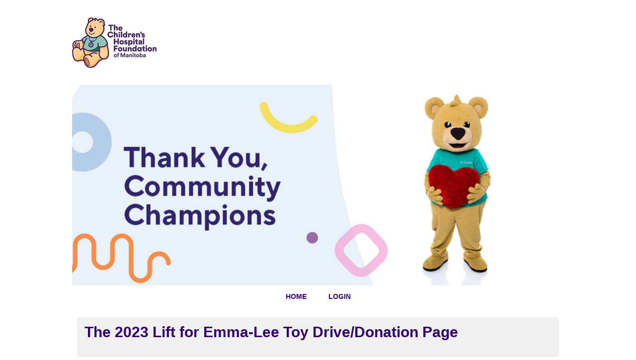

--- FILE ---
content_type: text/html;charset=ISO-8859-1
request_url: https://secure.goodbear.ca/site/TR/CommunityEvents/ThirdPartyFundraisers?px=1199520&pg=personal&fr_id=1170
body_size: 19968
content:
<!DOCTYPE html>
<html>

<head>
<base href="https://secure.goodbear.ca/site/" />

<title>

Community Events and Partnerships 2023: Adam Walsh - Children's Hospital Foundation of Manitoba
</title>
<meta http-equiv="Content-Type" content="text/html; charset=iso-8859-1" />
<meta http-equiv="Content-Script-Type" content="text/javascript" />
<meta name="Keywords" content=" " />
<meta name="Description" content="" />
<meta name="Robots" content="index, follow" />


<script type="text/javascript">
// feature toggle used for Timeout modal issue
localStorage.setItem('useModalTimeoutToggle', 'false');
</script>


<script type="text/javascript">
var keepAliveString = "keepAlive2('', 'https://secure.goodbear.ca/site/UserLogin?logout=logout&NEXTURL=https%3A%2F%2Fsecure.goodbear.ca%2Fsite%2FTR%2FCommunityEvents%2FThirdPartyFundraisers%3Fpx%3D1199520%26amp%3Bpg%3Dpersonal%26amp%3Bfr_id%3D1170', '0FB2D18583863F43BE6079031B4DCE85.app20024a', 'jsessionid', '/site/', false, true, false)";
var forceKeepAliveString = "forceKeepAlive2('')";
function startTimeout() {
setTimeout(function() {
eval(keepAliveString);
}, 480000);
}
function resetTimeout() {
setTimeout(keepAliveString, 480000);
}
startTimeout();
</script><noscript>&nbsp;</noscript>










<script type="text/javascript" src="../yui3/yui/yui-min.js"></script><noscript>&nbsp;</noscript>
<script type="text/javascript" src="../js/convio/modules.js?version=2.9.3"></script><noscript>&nbsp;</noscript>
<script type="text/javascript">
var Y = YUI({base: '../yui3/',
insertBefore: 'yui_marker_loader_css', // insert all YUI module css before customstyle so it can be overridden
debug: false, 
modules: getModules('../', 'convio', true, true)});
localStorage.setItem('useNewYUI', 'false');
</script><noscript>&nbsp;</noscript>



<script type="text/javascript" src="../js/utils.js"></script><noscript>&nbsp;</noscript>

<script type="text/javascript" src="../js/obs_comp_rollup.js"></script><noscript>&nbsp;</noscript>


<link href="../css/themes/default.css" rel="stylesheet" type="text/css" />
<link href="../css/themes/alphacube.css" rel="stylesheet" type="text/css"/>





<link href="../css/UserGlobalStyle.css" rel="stylesheet" type="text/css" />


<link href="../css/responsive/ResponsiveBase.css" rel="stylesheet" type="text/css" />


<link href="../css/responsive/TRPageResponsive.css" rel="stylesheet" type="text/css" />


<link href="../css/TrAchievementBadges.css" rel="stylesheet" type="text/css" />


<link href="../css/FriendraiserUserStyle.css" rel="stylesheet" type="text/css" />


<link rel="stylesheet" type="text/css" id="yui_marker_loader_css" />
<link href="../css/CustomStyle.css" rel="stylesheet" type="text/css" />
<link href="../css/CustomWysiwygStyle.css" rel="stylesheet" type="text/css" />


<script type="text/javascript" src="../js/vScroll.js"></script><noscript>&nbsp;</noscript>




<meta name="CnvHeaderVersion" content="v5.0" />


<meta name="viewport" content="width=device-width, initial-scale=1, maximum-scale=1">

<link href='http://fonts.googleapis.com/css?family=Open+Sans:400,600,800' rel='stylesheet' type='text/css'>

<style type="text/css"><!--
html, body, div, span, applet, object, iframe,
h1, h2, h3, h4, h5, h6, blockquote, pre,
a, abbr, acronym, address, big, cite, code,
del, dfn, em, img, ins, kbd, q, s, samp,
small, strike, strong, sub, sup, tt, var,
b, u, i, center,
dl, dt, dd, ol, ul, li,
fieldset, form, label, legend,
table, caption, tbody, tfoot, thead, tr, th, td,
article, aside, canvas, details, embed, 
figure, figcaption, footer, header, hgroup, 
menu, nav, output, ruby, section, summary,
time, mark, audio, video {
  margin: 0;
  padding: 0;
  border: 0;
  font-size: 100%;
  font: inherit;
  font-family: Arial, sans-serif;
  vertical-align: baseline;
  color: #31006f;
}
/* HTML5 display-role reset for older browsers */
article, aside, details, figcaption, figure, 
footer, header, hgroup, menu, nav, section {
  display: block;
}   
body {
  line-height: 1;
}
ol, ul {
  list-style: none;
}
blockquote, q {
  quotes: none;
}
blockquote:before, blockquote:after,
q:before, q:after {
  content: '';
  content: none;
}
table {
  border-collapse: collapse;
  border-spacing: 0;
}
/*    -CSS Reset ends here     */


/*--------------------------*/
/*        Global CSS       -*/
/*--------------------------*/


.left{
  float: left;
}
.right{
  float:right;
}
.clearfix{
  clear: both;
}
a{
  font-family: inherit;
  font-size: inherit;
  color: inherit !important;
  text-decoration: none;
}
h1{
  font-size: 46px;
  font-weight: normal;
}
h2{
  font-size: 30px;
  margin-bottom: 20px;
  color:#31006f;
}
h3{
  font-size: 24px;
  color:black;
}
h4{
  font-size: 18px;
  font-weight: 600;color:black;
}
b{
  font-weight: 600;
}
p{
  line-height: 1.4;
  margin:20px 0;
}
#content img{
  margin: 20px 0;
}

#content p {
  font-size: 15px !important;
}

.border{
  border: #d5d5d5 solid 1px;
}
.responsive{
  width: 100%;
  height: auto;
}
a.hyperlink {
text-decoration: underline;
font-weight: bold;
}
.button, input[type="submit"]#login,
input[type="submit"]#SendUserName, #previous_step, button#pstep_cancel, button#pstep_next {
  background: #008770 !important;
  border: none !important;
  padding: 8px 15px !important;
  color: white !important;
  font-size: 16px !important;
  cursor: pointer !important;
  min-width: 105px !important;
  display: inline-block;
  text-align: center;
  filter: none;
}
.regButton{
  background: #008770 !important;
  border: none !important;
  padding: 8px 15px !important;
  color: white !important;
  font-size: 16px !important;
  cursor: pointer !important;
  min-width: 250px !important;
  display: inline-block;
  text-align: center;
  filter: none;
}
.offset-y-10{
  margin-top:10px;
}
.button:hover, .regButton:hover{
  background: #03bf9c !important;
}
.dark{
  background: #7f7f7f !important;
}
.dark:hover{
  background: #555454 !important;
}
.full{
  width:100% !important;
}
.responsive-table{
  line-height:1.5;
  width:100%;
}
.embeddable{
  width: 100%;
  float: left;
  height: auto;
}
#facebookAlbum{
  height: 1450px;
}
input[type="submit"] {
  -webkit-appearance: none;
  -webkit-border-radius:0; 
  border-radius:0;
}
	div.indicator-title {
		color: #31006f;
	}

div.indicator-container {
	box-shadow: 0px 3px 6px #00000029;
	border: 1px solid lightgrey;
}


/** Large Button stylings for Homepage **/

       .button--large {
         width: 100%;
         padding-top: 10px;
         color: #ffffff !important;
         margin-bottom: 15px;
         font-size: 0.7em;
         height: 75px;
         display: block;
         text-decoration: none;
		 border-radius:30px;
      }

      .button--chfm-green {
          background-color: #31006f;
		  color: #fff !important;
      }

      .button--chfm-green:hover {
         background-color: #00A990;
		 color: #fff !important;
      }
	  
	#form_team_container {
		background:#6E2585 !important;
		border-radius:30px !important;
	}
	#register_text_container {
		background: #FF6D22 !important;
		border-radius:30px !important;
		font-weight:bold;
	}
	#register_ind_container {
		background: #00A990 !important;
		border-radius:30px !important;
		font-weight:bold;
	}
.registration-page-container {
	margin-top:40px;
}

      .button__text {
         position: relative;
         display: inline-block;
         vertical-align: middle;
         margin-top: -15px;
         font-size: 15px;
         margin-left: 10px;
      }

      .button__text strong {
         font-weight: bold !important;
       }

      .button__icon {
         display: inline-block;
         width: 60px;
         padding: 0 10px;
         vertical-align: middle;
         margin-top: 3px !important; 
      }

      .button--large strong,
      .button--large span {
         display: block;
		  color: #fff !important;
      }

      .button__icon--right {
         width: 45px;
         float: right;
         padding-left: 0;
         padding-top: 10px;
      }

/*-------------------------------*/
/*---------Wrapper CSS----------*/
/*-----------------------------*/

body{
  font-family: 'Open Sans', sans-serif !important;    
}
#wrapper{
  width: 990px;
  margin: 0 auto;
  padding: 15px 40px;
}
#header{
  width: 100%;
}
#logo{
  float: left;
}

.social-links{
  width: auto;
  float: right;
  margin-top: 35px;
}

.social-links p {
   margin-top: 0;
   margin-bottom: 5px;
}

#login-header{
  clear: both;
  float: right;
  margin-top: -97px;
}
#menu{
  clear: both;
  float: left;
  width: 100%;
  font-size: 16px;
  color: white;
}

/*-------------------------------*/
/*----------Header CSS----------*/
/*-----------------------------*/


.addthis_toolbox a{
  float: left; 
}

.at4-icon.aticon-facebook,
.at4-icon.aticon-twitter,
.at4-icon.aticon-email,
.at4-icon.aticon-print,
.at4-icon.aticon-compact {
   width: 45px !important;
   -webkit-background-size: 30px 30px !important;
   background-size: 30px 30px !important;
}

span#loggedInUser {
  float: right;
  padding-right: 10px;
  color: #777;
}

.top_login {
  margin: 0 0 7px 5px !important;
  text-align: center;
  min-width: 75px !important;
  display: inline-block;
}

/*--------------------------*/
/*     -Navigation         -*/
/*--------------------------*/

/* Slicknav Styles - Mobile Menu Core Style */

.slicknav_btn { 
  position: relative; 
  display: block; 
  vertical-align: middle; 
  float: right; 
  padding: 15px 0px; 
  line-height: 1.125em; 
  cursor: pointer; background: #008770; }
.slicknav_menu  .slicknav_menutxt { 
  display: block; 
  line-height: 1.188em; 
  float: left; 
  color: #fff; 
}
.slicknav_nav { 
  clear: both 
}
.slicknav_nav ul,
.slicknav_nav li { 
  display: block 
}
.slicknav_nav .slicknav_arrow { 
  font-size: 0.8em; 
  margin: 0 0 0 0.4em; 
}
.slicknav_nav .slicknav_item { cursor: 
  pointer; 
}
.slicknav_nav .slicknav_row { 
  display: block; 
}
.slicknav_nav a { 
  display: block 
}
.slicknav_nav .slicknav_item a,
.slicknav_nav .slicknav_parent-link a { 
  display: inline 
}
.slicknav_menu:before,
.slicknav_menu:after { 
  content: " "; 
  display: table; 
}
.slicknav_menu:after { 
  clear: both 
}
/* IE6/7 support */
.slicknav_menu { 
  *zoom: 1 
}

/* User Default Style - Change the following styles to modify the appearance of the menu. */

.slicknav_menu {
  font-size:16px;
}
/* Button */
.slicknav_btn {
  text-decoration:none;
  float:left;
  width:100%;
}
/* Button Text */
.slicknav_menu  .slicknav_menutxt {
  color: #FFF;
  font-weight: bold;
  padding-left: 10px;
}
/* Button Lines */
.slicknav_nav {
  color:#fff;
  margin:0;
  padding:0;
  font-size:0.875em;
}
.slicknav_nav, .slicknav_nav ul {
  list-style: none;
  overflow:hidden;
}
.slicknav_nav ul {
  padding:0;
  margin:0;
}
.slicknav_nav a{
  padding:5px 10px;
  text-decoration:none;
  color:#fff;
}
.slicknav_nav .slicknav_item a,
.slicknav_nav .slicknav_parent-link a {
  padding:0;
  margin:0;
}
.slicknav_nav li:hover {
  background: #03bf9c;
}
.slicknav_nav .slicknav_row:hover {
  -webkit-border-radius: 6px;
  -moz-border-radius: 6px;
  border-radius: 6px;
  color:#fff;
}
.slicknav_nav .slicknav_txtnode {
   margin-left:15px;   
}
.mobileIcon {
  font-size: 20px;
  float: right;
}
/* Desktop Navigation */
#menu {
  position:relative;
  display:inline-block;
  font-size:14px;
  z-index: 100;
  text-align:center;
}
.nav-list {
  text-align:left;
}
.nav-item {
  display:inline-block;
  font-weight:bold;
  position:relative;
}
.nav-item a {
  display:block;
  color: #31006f !important;
  padding:15px 20px;
}
.nav-item a:hover {
	text-decoration:underline;
}

.custom-mobile2 {
  color: #fff;
}
.nav-item:hover .nav-submenu {
  display:block;
}

/* Navigation Submenu */
.nav-submenu {
  display:none;
  position:absolute;
  left:0;
  width: 220px;
}
.nav-submenu-item a {
  display:block;
  padding:15px;
}
.nav-submenu-item {
  background: #03bf9c;
  border-bottom:1px solid #e5e5e5;
}
.nav-submenu-item:hover {
  background: #008770;
}
.nav-item--active {
   text-decoration:underline;
}

.page-body-content {
	margin-top:40px;
}

div.tools {
	
	box-shadow: 0px 3px 6px #00000029;
	border: 1px solid lightgrey !important;
	border-radius:5px;
}

/*------------------------------*/
/*           Slider CSS         */
/*------------------------------*/

.rslides {
  position: relative;
  list-style: none;
  float: left;
  overflow: hidden;
  width: 100%;
  padding: 0;
  margin: 30px 0 0;
  }

.rslides li {
  -webkit-backface-visibility: hidden;
  position: absolute;
  display: none;
  width: 100%;
  left: 0;
  top: 0;
  }

.rslides li:first-child {
  position: relative;
  display: block;
  float: left;
  }

.rslides img {
  display: block;
  height: auto;
  float: left;
  width: 100%;
  border: 0;
  }
/*--------------------------*/
/*     -Content Section    -*/
/*--------------------------*/

#content{
  width: 98%;
  clear: both;
  float: left;
  padding: 10px 1%;
  margin: 10px 0;
}
#content p{
  line-height: 1.4;
  font-size: 14px;
  color: #31006f;
}
#content #content-main{
  float: left;
  width: 100%;
}

#content ul {
  margin: 15px auto;
  line-height: 1.3;
  font-size: 14px;
  color: #404040;
  list-style: disc;
  padding-left: 15px;
}
#content ul.custom_bullet_list {
  margin-left: 0;
  padding-left: 0;
  list-style: none;
}
#content ul.custom_bullet_list li {
  padding-left: 160px;
  padding-bottom: 15px;
  padding-top: 45px;
  height: 95px;
  background-repeat: no-repeat;
  background-position: 0em;
}
#content #content-sidebar{
  display:none;
  float: left;
  width: 25%;
  padding: 30px 0 0 7%;
}
#content #content-sidebar h4{
  margin:25px 0;
}


/*--------------------------*/
/*      -Footer Section     */
/*--------------------------*/

footer {
	background-size:100%;
	position:relative;
	background-image: url(https://goodbear.ca/wp-content/uploads/2019/10/footer-bg.png);
	height:280px;
	padding-top:60px;
	background-repeat:no-repeat;
	background-position:bottom;
	clear:both;
}
footer .footer-text {
	float:left;
	width:55%
}
footer .footer-image {
	float:left;
	width:40%
}
footer img.goodbear-logo {
	position:relative;
	top:20px;
}

footer strong {
	font-weight:bold;
}

footer .copyright {
	margin-top:45px;
}

.footer-credits p a {
	text-decoration:underline;
}
.footer-credits p a:hover {
	text-decoration:none;
	
}

footer p.green {
	font-size:14px !important;
	line-height:6px;
	color: #00A990 !important;
}

footer p.green strong {
	color: #00A990 !important;
}

#footer{
  clear: both;
  float: left;
  width: 100%;
  margin-top: 30px;
  padding-bottom: 20px;
  padding-top:30px;
}
#footer-logo{
  float: left;
  width: 30%;
}
a.footer_logo {
  float: left;
  margin-right: 25px;
}
#footer-left {
  float: left;
  width: 50%;
}
#footer-left img {
  float: left;
  padding-right: 35px;
}
#footer-right {
  float: left;
  width: 50%;
}
#footer p {
  font-size: 12px;
  color: #404040;
  margin-top: 10px;
}
#footer h4 {
  margin-bottom: 0px;
}
#footer .social-links {
  width: 200px;
  text-align: right;
}
#footer .social-links a {
  display: inline-block;
  padding-left: 5px;
}
#footer img {
    margin: 0;
}
#copyright {
  clear: both;
  float: left;
  width: 100%;
  color: #404040;
}
#copyright p:first-child {
  width: 50%;
  float: left;
  font-size: 11px;
  margin-top: 8px;
}
#copyright p:last-child {
  width: 50%;
  float: right;
  font-size: 11px;
  text-align: right;
  margin-top: 8px;
}

/*--------------------------*/
/*     Convio Over-rides    */
/*--------------------------*/

div.responsive pre, div.custom-wysiwyg-text p{
  white-space: normal;
}
#entry #donate_direct_link_container>h3{
  display: none; 
} 
#entry a.step-button {
	border-radius:30px !important;
}

#donate_direct_container {
display: none !important;
}
div.tr-page-container #entry_page_custom_html {
  padding: 10px !important;
}
#view_more_link {
  display: none !important;
}
.mobile div.tr-page-container #entry_page_custom_html img {
  display: inline-block !important;
}

#search_part_team ul li a {
  margin: 5px 0px;
  padding: 0;
}
#search_participant,
#search_team {
  padding: 10px 5px !important;
}
#search_part_team{
  font-size: 14px;
}
#search_part_team ul {
  margin: 0;
  padding-left: 0;
}
.search-form img{
  margin: 3px 0 0 0 !important;
}

.tr-page-container .campaign-banner-container{
 display: none; 
}


.thermometerWide{
  width:auto;
}
.thermometer{
  background-color:white;
  margin:0;
  border:none;
}
.thermometer .goal{
  font-family: 'Open Sans', sans-serif !important;
  background-color:white
}
.thermometer dl dt, .thermometer dl dd{
  font-family: 'Open Sans', sans-serif !important;
  margin-left:0px;
}
.thermometerWide .image {
  float: left;
  margin: -75px 15px 10px 145px;
}
#search_part_team ul li a:hover{
  background:none;
}
.side-bar h3{color:#31006f;font-size:18px;}

img.team-roster-star {
margin: 0 !important;
}
 {
  font-size: 16px !important;
  border-radius: 0 !important;
}
a#donate_direct_container {
  background-color: #0775bd !important;
  border-radius: 0 !important;
  font-size: 14px !important;
}

div.responsive a.secondary-step, div.responsive button.secondary-step,div.responsive a.step-button, div.responsive button.step-button,div#team_find_search_results_container div.list-component-cell-column-join-link a,op.saveCons,op.cnclAddCons{
  background: #FF6D22 !important;
  padding: 15px !important;
  color: white !important;
  font-size: 16px !important;
  cursor: pointer !important;
  min-width: 105px !important;
  text-decoration: none;
  filter: none;
  border-radius:30px;
  font-weight:bold;
}
div#find_participant button.search-button{
    filter: none;
}
div.responsive button.step-button:hover,div.responsive a.step-button:hover, div.responsive button.step-button:hover, div.responsive a.step-button:hover,  div.responsive button.step-button:hover, div.responsive a.step-button:hover, div.responsive button.step-button:hover, div.responsive a.step-button:hover,div#team_find_search_results_container div.list-component-cell-column-join-link a:hover,op.saveCons:hover{
    background-color:#e8bfa7 !important;
}
div.thermometer-container div.thermometer-inner{
  background-color:#F7A3D5;
}

div.tr-page-container div.section-sub-header.empty{
  display:none;    
}
.mobile div.tr-page-container #entry_page_custom_html {
  max-height: none;
}
div.tr-page-container{
  border: none;
}
div.responsive{
  width: 100%;
}
div.progress-bar-step-current div.progress-bar-step-number-container {
  background: none repeat scroll 0 0 #008770;
}

div.team-honor-list-name {
  margin-bottom: 10px;
  overflow: visible;
  white-space: normal;
}
div.team-honor-list-name {
  float: left;
  overflow: hidden;
  text-overflow: ellipsis;
  white-space: nowrap;
  width: 59%;
}

button.cancel-step {
 text-decoration: none !important;
}

form#LogonForm {
  width: 305px;
}

#LogonForm .logpass input, #LogonForm .loguser input {
   float: right;
}

#LogonForm .logpass label, #LogonForm .loguser label {
   vertical-align: bottom;
   line-height: 24px;
}
#UsercheckForm div { 
   margin: 15px 0;
}
div.loginLinks a {
   margin-right: 7px;
}
div.loginLinks a img {
   margin: 15px 0 !important;
}

/* Donation form */

.form-info-message {
   margin-bottom: 13px;
}
.donation-level-amount-container {
    font-weight: bold; 

}

div.donation-level-container{
  display: inline-block;
}
label + div.donation-level-user-entered {
  display: inline-block;
  margin-left: 5px;
}
div.responsive textarea, div.responsive input, div.responsive select, div.responsive option{
  vertical-align: top;
}
#payment_cc_container h3{
    display: none;
}
.donation-form-container.responsive {
  padding:0 !important;
}

.donation-form-content {
  padding: 25px !important;
}

.donation-level-container {
  margin: 0;
}

.donation-level-input-container.form-input {
  padding: 0;
}

.donation-form-content input[type="radio"], .donation-form-content input[type="checkbox"] {
  margin-top: 2px;
}
.donation-form-content .donation-level-container:last-child input[type="radio"] {
  margin-top: 10px;
}
.donation-level-container:last-child div.donation-level-user-entered {
  margin-top: 12px;
  vertical-align: middle;
  margin-top: -5px;
}
.donation-level-container:last-child label {
    display: inline-block;
    margin-top: 8px;
}

.donation-level-user-entered {
    margin-top: 0;
}

#team_find_campaign_banner_container {
  display: none !important;
}

div.donation-form-content div.form-row div.form-content {
  margin-top: 2px !important;
  margin-bottom: 2px;
}
.section-header-container {
  margin-bottom: 20px;
}


div#form_team_link_container a {
   font-size: 16px !important;
	font-weight:bold;
}

/* Hide company list and Campaign progress */

#company_page_link_container {
  display: none !important;
}

/* Hide 'Days Left' in PC */
#progress-days-left {
   display: none;
}

/* Badge icons inlined with name */


/*--------------------------*/
/*   Registration Flow     -*/
/*--------------------------*/

.campaign-banner-container{
  display: none;
}
div.progress-bar-step-text-container{
  vertical-align: middle;
}
div.part-type-container.selected{
  border-color: #008770;
}
.input-container {
  margin: 10px auto !important;
}
#registration_options_page .clearfix{
  clear: none;
}
#registration_options_page .input-label {
  display: inline-block;
  margin-bottom: 5px !important;
}
div.reg-summary-thanks-common-container div.reg-summary-event-info{
 width: 643px; 
}

#transaction_summary_container, .reg-summary-participant-info-container {
  margin-top: 10px;
}
div.reg-summary-thanks-common-container div.reg-summary-total{
 margin-right: 0;
}
div#fr_thanks_page div.confirm-email-msg {
  line-height: 1.4;
  margin-bottom: 20px;
}
#registration_summary_header {
  margin-top: 20px;
}

/*--------------------------*/
/*       PC2 Styling       -*/
/*--------------------------*/

#embeddedParticipantCenter {
  width: 100%;
}
.yui-skin-ux #hd{
  background: none;;
}
.yui-skin-ux #hd-nav{
  margin-left:0px;
}
.yui-skin-ux #hd-nav .selected a, .yui-skin-ux #hd-nav .selected a:link, .yui-skin-ux #hd-nav .selected a:visited {
  background: -moz-linear-gradient(center top , #008770, #03bf9c) repeat scroll 0 0 rgba(0, 0, 0, 0) !important;
  color: white;
  font-weight: bold;
}
.yui-skin-ux #hd-nav .selected a, .yui-skin-ux #hd-nav .selected a:link, .yui-skin-ux #hd-nav .selected a:visited {
  background: -moz-linear-gradient(center top , #03bf9c, #008770) repeat scroll 0 0 rgba(0, 0, 0, 0) !important;
  color: #FFFFFF;
  font-weight: bold;
}
#bd #yui-main {
  width: 100% !important;
}
#bd #yui-main #content{
  margin-right: 0 !important;
  width: 90% !important;
  float:left !important;
  
}
.yui-skin-ux #content.yui-b {
  border-color: #FFFFFF;
}
#bd #sidebar, .yui-skin-ux #sidebar{
  border: none;
  margin-right: 0 !important;
  width: 90% !important;
  clear:both !important;
  float:left !important;
}
.yui-skin-ux .ux-main{
    background: none !important;
}
.yui-skin-ux h1, .yui-skin-ux div.h1-imposter {
  background: none;
  color: #333333;
  font-size: 1.9em;
  padding: 0.4em 0.8em 0.3em;
}
.yui-skin-ux #doc2 {
  border-color: #FFFFFF;
  width: 100%;
}

/*--------------------------*/
/*     Media Queries       -*/
/*--------------------------*/

@media only screen and (min-width: 1101px) and (max-width: 4000px) {
  .slicknav_menu {
    display: none;
  }
}

@media only screen and (min-width: 1089px) and (max-width: 1100px) {
  #wrapper{
    width: 990px;
  }
  .slicknav_menu {
    display: none;
  }
}
@media only screen and (min-width: 992px) and (max-width: 1088px) {
  .top_login {
    min-width: 75px !important;
  }
  #wrapper{
    width: 892px;
  }
  div.responsive{
    width: 862px;  
  }
  div.tr-page-container div.main-content{
    width: 590px;
  }
  div.tr-page-container div.side-bar {
    float: right;
    padding: 10px;
    width: 250px;
  }
  .slicknav_menu {
    display: none;
  }
}
@media only screen and (min-width: 768px) and (max-width: 991px) {
  #wrapper{
    width:720px;
    padding: 15px;
  }
  h1{
    font-size: 38px;
  }
  .thermometerWide .image {
   float: left;
   margin: -75px 15px 10px 100px;
  }
  .slicknav_menu {
    display: none;
  }
  
  .nav-item a {
      padding: 15px;
   }

}
@media only screen and (min-width: 480px) and (max-width: 767px) {
  #wrapper{
    width:420px;
    padding: 15px;
  }
  h1{
    font-size: 38px;
  }
  #copyright{
    text-align: center;
  }
  #copyright p{
    float: none !important;
    width: 100% !important;
    text-align: center !important;
  }
  #content #content-main{
    width: 100%;
  }
  #content #content-sidebar{
    width: 87%;
  }
 .mobile div.responsive{
    width:400px;
  }
  #menu {
    display: none;
  }
  .nav-list {
    display:none;
  }
  .nav-item {
    width:100%;
    float:none;
    border-bottom:1px solid #e5e5e5;
  }
  .nav-item:last-child {
    border-bottom: none;
  }
  .nav-item > a {
    padding:15px;
    color: white;
  }
  .nav-mobile-open {
    border-radius:5px 5px 0 0;
    -webkit-border-radius:5px 5px 0 0;
    -moz-border-radius:5px 5px 0 0;
  }
  .nav-item:hover .nav-submenu {
    display:none;
  }
  .nav-submenu {
    position:static;
    width:100%;
    background: #03bf9c;
  }
  .nav-submenu-item {
    background: #03bf9c;
  }
  .nav-submenu-item:last-child {
    border-bottom: none;
  }
  .nav-submenu-item a {
    padding-left: 50px;
  }
  .nav-submenu-item a:hover {
    background: #008770;
  }
  .custom-mobile2{
    display: none;
  }
  .slicknav_arrow {
    color: #fff;
  }
  .top_login {
    min-width: 104px !important;
     width: auto !important;
  }
  span#loggedInUser {
    margin-top: 5px;
    width: 100%;
    text-align: left;
    line-height: 1.2em;
    padding-right: 0;
    clear: both !important;
  }

  #login-header {
      float: left;
      margin-left: 0px !important;
      margin-top: 17px;
      margin-bottom: 0;
      width: 423px;
  }

  #login-header .button:first-child{
    margin-left: 0 !important;
  }    
  #footer div {
      width: 100%;
  } 
  #footer .social-links{
      float:none;
      margin-top: 10px;
      text-align: center;
      margin: 0 auto;
  }
  .mobile div.responsive div.form-content {
      margin-top: 8px !important;
      margin-bottom: 8px !important;
  }

  #youtube iframe{
      height: 250px;
  }

  .mobile div.responsive div.form-row {
    margin-top: 5px !important;
    margin-bottom: 5px !important;
  }

  .mobile div.responsive div.form-checkbox label, label.custom-element-checkbox-label {
      max-width: 320px;
  }

  .mobile #billing_addr_country_row select, .mobile #billing_addr_state_row select, .mobile #donor_addr_state_row select, .mobile #donor_addr_country_row select, .mobile #donor_occupation_row select, .mobile #shipping_addr_country_row select, .mobile #shipping_addr_state_row select, .mobile #tribute_notify_recip_state_row select, .mobile #tribute_notify_recip_country_row select, .mobile div.employer-address-container select {
       max-width: 320px;
  }
  
}

@media only screen and (min-width: 100px) and (max-width: 479px) {
  #wrapper{
    width: 300px;
    padding: 20px 0;
  }
  #copyright{
    text-align: center;
  }
  #copyright p{
    float: none !important;
    width: 100% !important;
    text-align: center !important;
  }
  #content #content-main{
    width: 100%;
  }
  #content #content-sidebar{
      width: 87%;
  }
  #header .social-links{
    display: none;
  }
  #login-header {
    clear: both;
    float: left;
    margin: 10px auto 0 auto;
    width: 100%;
  }
  #login-header .button {
    margin-bottom: 5px;
  }
  #banner #banner-intro{
    margin: 60px 0 0 10px;
    width: 185px;
  }
  h1{
    font-size: 26px;
  }
  h2{
    font-size: 20px;
  }
  h4{
    font-size: 16px;
  }
  .social-links{
    width: 65px;
  }
  .yui-skin-ux #hd-nav li {
    background: -moz-linear-gradient(center top , #818080, #454545) repeat scroll 0 0 rgba(0, 0, 0, 0);
    float: none !important;
  }
  #menu {
    display: none;
  }
  .nav-list {
    display:none;
  }
  .nav-item {
    width:100%;
    float:none;
    border-bottom:1px solid #e5e5e5;
  }
  .nav-item:last-child {
    border-bottom: none;
  }
  .nav-item > a {
    padding:15px;
  }
  .nav-mobile-open {
    border-radius:5px 5px 0 0;
    -webkit-border-radius:5px 5px 0 0;
    -moz-border-radius:5px 5px 0 0;
  }
  .nav-item:hover .nav-submenu {
    display:none;
  }
  .nav-submenu {
    position:static;
    width:100%;
    background: #03bf9c;
  }
  .nav-submenu-item {
    background: #03bf9c;
  }
  .nav-submenu-item a {
    padding-left: 50px;
  }
  .nav-submenu-item:last-child {
    border-bottom: none;
  }
  .nav-submenu-item a:hover {
    background: #008770;
  }
  .custom-mobile2{
    display: none;
  }
  .slicknav_arrow {
    color: #fff;
  }
  .top_login {
    margin: 5px auto !important;
    padding: 10px !important;
    min-width: 77px !important;
    
  }
  span#loggedInUser {
    margin-top: 5px;
    width: 100%;
    text-align: left;
    line-height: 1.2em;
    padding-right: 0;
    clear: both !important;
  }
  #footer div {
    width: 100%;
  } 

  a.footer_logo img {
    max-width: 90px;
    padding-bottom: 50px;
  }

  #footer .social-links{
    float:left;
    margin-top: 10px;
    text-align: center;
    width:inherit;
  }

  .mobile div.responsive {
     width: 96%;
   }
  #youtube iframe{
     height: 250px;
  }
  .mobile div.responsive div.form-content {
    margin-top: 7px !important;
    margin-bottom: 7px !important;
  }
  .mobile div.responsive div.form-row {
    margin-top: 5px !important;
    margin-bottom: 5px !important;
  }

  .mobile div.responsive {
    width: 100% !important;
  }

  .mobile div.responsive div.form-checkbox label, label.custom-element-checkbox-label {
    max-width: 275px;
  }
}

/* large button media queries */
@media only screen and (max-width: 990px) {
  .button__icon {
     width: 45px;
     padding: 5px 15px;
   }

   .button__text {
       width: 250px;
       font-size: 12px;
    }
	
	footer {
		height:auto;
	}
	
	footer p.green {
		margin:10px 0;
		line-height:18px;
		
	}
	
	footer .footer-text, footer .footer-image {
		width:auto;
		float:none;
	}
	
	footer img.goodbear-logo {
		top:0;
	}
}

@media only screen and (max-width: 767px) {

    .button--large {
        overflow: hidden;
     }

    .mobile div.tr-page-container #entry_page_custom_html img,
    .button__icon {
      display: inline-block !important;
     }
     
     .button__icon {
        padding-right: 0;
     }

     .button__icon--right {
       display: inline-block;
       width: 40px;
     }
     
}

@media only screen and (max-width: 479px) {
     .button--large {
        height: auto;
        text-align: center;
      }

     .button__icon--right {
       width: 0;
     }
}

@media only screen and (min-width: 768px) {
span.display-name {
  display: inline;
}

div.list-value-container {
  margin-top: -15px;
}
}

@media only screen and (max-width: 480px){
.mobile div.clearfix {
    min-width: 100%;
}}
--></style>


<script src="../jquery/jquery-1.11.1.min.js" type="text/javascript"></script>




<script type="text/javascript">
var _gaq = _gaq || [];
_gaq.push(['_setAccount', 'UA-34381287-1']);
_gaq.push(['_setDomainName', 'none']);
_gaq.push(['_setAllowLinker', true]);


_gaq.push(['_trackPageview', '\/funnel\/TR\/Community Events and Partnerships 2023\/personal']);


(function() {
var ga = document.createElement('script'); ga.type = 'text/javascript'; ga.async = true;
ga.src = ('https:' == document.location.protocol ? 'https://ssl' : 'http://www') + '.google-analytics.com/ga.js';
var s = document.getElementsByTagName('script')[0]; s.parentNode.insertBefore(ga, s);
})();
addOnLoadHandler(function() {
// track items and transactions 
if (typeof trackItemsAndTransactions != "undefined" && typeof trackItemsAndTransactions != null){
trackItemsAndTransactions();
}
});
</script><noscript>&nbsp;</noscript>
 
 
 
 

		
</head>
<body












class="mobile"
>	
<div id="wrapper">
 <div id="header">
   <div id="logo">
   <a href="http://goodbear.mb.ca/"><img src="../images/content/pagebuilder/chf_logo_4c_CMYK_2019.jpg" alt="" /></a>
  </div>


<p>
     <span id="loggedInUser">
       
     </span></p>
<div id="login-header">
<!--
     <a href="PageServer?pagename=ThirdPartyFundraisers_register" _mce_href="PageServer?pagename=ThirdPartyFundraisers_register" class="button dark top_login">Register</a> -->

    
 <!--   <a href="http://chfm.convio.net/site/PageServer?pagename=ThirdPartyFundraisers_loginLanding" _mce_href="PageServer?pagename=ThirdPartyFundraisers_loginLanding" class="button dark top_login">Login</a> --> 
  
       
<!--
<a href="TR?fr_id=1120&pg=pfind" _mce_href="TR?fr_id=1120&amp;pg=pfind" class="button top_login">Donate</a> -->
</div>
   
  <div id="bannerSlider">
    <ul class="rslides">
    <img src="../images/content/pagebuilder/TeamRaiserHeader2023.jpg" border="0" alt="TeamRaiserHeader01.jpg" width="992" height="450" />

   </ul>
 </div>
   <div id="mobileMenu"></div>         
     <div id="nav" class="nav">
       
<ul id="menu" class="nav-list">
<li class="nav-item"><a href="TR?fr_id=1170&amp;pg=entry">HOME</a></li>



<li class="nav-item"><a href="UserLogin?=0&amp;NEXTURL=TR%3Ffr_id%3D1170%26amp%3Bpg%3Dentry">LOGIN</a></li>


</ul>


   </div>
  </div>
  <div id="content">
    <div id="content-main">
      






<div class="tr-page-container responsive clearfix" id="cnv2">
<div class="clearfix" id="footer-wrapper">
<div class="tr-page-header" id="personal_page_header">

<h2>The 2023 Lift for Emma-Lee Toy Drive/Donation Page</h2>

</div>
<div class="tr-page-main-content" id="personal_page_main_content" class="main">

<div class="mobile-donate">

<a class="entry-text-link next-step step-button" id="main_donate_button" href="https://secure.goodbear.ca/site/Donation2?df_id=2821&PROXY_ID=1199520&PROXY_TYPE=20&FR_ID=1170">Donate Now</a>

</div>



<div class="tr-image-div" id="personal_page_image_div">
<img src="../images/friendraiser_uploads/1170.1344109043.customnull" alt="" />
<div class="caption">

</div>
</div>



<div class="manageable-editor-window-editor" data-container="edit_fr_rich_text_container">
<div class="personal-page-description mobile-view-description" id="fr_rich_text_container">
<p><span style="font-size: 120%; font-family: verdana, arial, helvetica, sans-serif;">I'm raising money in support of the Children's Hospital Foundation of Manitoba.</span></p>
<p><span style="font-size: 120%; font-family: verdana, arial, helvetica, sans-serif;">By making a donation, you're helping to make a difference in child health and child health research. With your support, we can #GiveBetterFutures for sick and injured children.&nbsp; <br></span></p>
<p><span style="font-size: 120%; font-family: verdana, arial, helvetica, sans-serif;">Please make a donation to by by clicking the orange "<strong><span style="color: #e39b6c;">Donate Now</span></strong>" button and help me reach my fundraising goal!</span></p>
<p><span style="font-size: 120%; font-family: verdana, arial, helvetica, sans-serif;"><br></span></p>
<p style="margin-top: 0in; margin-right: 0in; margin-bottom: 19.9pt; margin-left: 0in; background: white;"><span style="font-family: verdana, arial, helvetica, sans-serif; font-size: 120%;"><strong><span style="color: #242424;">#GiveBetterFutures with Children&#8217;s Hospital Foundation of Manitoba</span></strong></span></p>
<p style="margin-top: 0in; margin-right: 0in; margin-bottom: 19.9pt; margin-left: 0in; background: white; -webkit-font-smoothing: antialiased; box-sizing: border-box; font-style: inherit; font-variant-ligatures: normal; font-variant-caps: normal; font-weight: inherit; orphans: 2; text-align: start; widows: 2; -webkit-text-stroke-width: 0px; text-decoration-style: initial; text-decoration-color: initial; word-spacing: 0px;"><span style="font-size: 120%; font-family: verdana, arial, helvetica, sans-serif; color: #242424;">You can change a sick child&#8217;s life through the current $75 million Better Futures campaign. History-making changes in child health will ensure sick kids get the care they need in places of comfort and healing, in environments that physically and technologically match the excellence provided by healthcare professionals today. They&#8217;ll benefit from leading-edge research focused specifically on the unique needs of kids in our communities. Manitoba&#8217;s largest-ever fundraising campaign for child health NEEDS YOU to help #GiveBetterFutures to sick and injured kids. Because your present can change their future.</span></p>
<p style="margin-top: 0in; margin-right: 0in; margin-bottom: 19.9pt; margin-left: 0in; background: white; -webkit-font-smoothing: antialiased; box-sizing: border-box; font-style: inherit; font-variant-ligatures: normal; font-variant-caps: normal; font-weight: inherit; orphans: 2; text-align: start; widows: 2; -webkit-text-stroke-width: 0px; text-decoration-style: initial; text-decoration-color: initial; word-spacing: 0px;"><span style="font-size: 120%; font-family: verdana, arial, helvetica, sans-serif; color: #242424;">Since 1971, with incredible donor support, the Children&#8217;s Hospital Foundation of Manitoba has raised more than $165 million to help sick and injured children from Manitoba, Northwestern Ontario, and Nunavut. The Foundation is dedicated to ensuring that every child treated at HSC Children&#8217;s Hospital has the best care experience possible and benefits from the leading-edge research at Children&#8217;s Hospital Research Institute of Manitoba.&nbsp;Learn about your impact at&nbsp;<span style="color: #4f52b2;">goodbear.ca</span>.</span></p>
</div>
<a href="javascript:void(0);" id="text_view_more_button">View More</a>
</div>
<script>
Y.use('jquery',function(Y) {
jQuery(function() {
if (document.documentElement.clientWidth < 768) {
var offsetHeight = document.getElementById('fr_rich_text_container').offsetHeight;
var height = jQuery('#fr_rich_text_container').height();
var scrollHeight = document.getElementById('fr_rich_text_container').scrollHeight;
if (offsetHeight < scrollHeight) {
jQuery("#text_view_more_button").css('display', "block");
}
}
jQuery('#text_view_more_button').click(function() {
if (jQuery(this).html() == 'View Less') {
jQuery('#text_view_more_button').html('View More');
jQuery('.personal-page-description').addClass('mobile-view-description');
} else {
jQuery('#text_view_more_button').html('View Less');
jQuery('.personal-page-description').removeClass('mobile-view-description');
}
});
});
});
</script><noscript>&nbsp;</noscript>


<div class="blog">

</div>
</div>
<div class="side-bar" id="personal_page_sidebar">
<div class="menu clearfix" id="personal_page_menu">

<div class="non-mobile-donate-button-container">

<a class="entry-text-link next-step step-button" id="sidebar_donate_button" href="https://secure.goodbear.ca/site/Donation2?df_id=2821&PROXY_ID=1199520&PROXY_TYPE=20&FR_ID=1170">Donate Now</a>

</div>



<div class="tr-status-indicator-container" id=personal_page_team_link_container>

<a id="personal_page_team_page_link" href="https://secure.goodbear.ca/site/TR/CommunityEvents/ThirdPartyFundraisers?pg=team&fr_id=1170&team_id=2712">Lift for Emma-Lee/Toy Drive</a>

</div>

</div>

<div id="frBadge" class="tr-status-indicator-container"><div class="TrAchievementBadgeIconListLarge">
<div class="TrAchievementBadgeIconListLargeHeader">
Achievements
</div>
No Badges Have Been Earned
</div></div>


<div class="tr-status-indicator-container" id="frStatus1">
<div class="indicator-title">Personal Progress:</div>
<div id="284a5a6b_thermometer" class="thermometer-container indicator-container">
<div class="text clearfix">
<div class="amount-percentage-info">
<span class="amount-percentage-value">
</span>
<span class="amount-percentage-label">
of Goal
</span>
</div>
<div class="amount-raised-info">
<span class="amount-raised-value">
$1,295
</span>
<span class="amount-raised-label">
Raised
</span>
</div>
<div class="total-goal-info">
<span class="total-goal-value">
$5,000.00
</span>
</div>
</div>
<div class="thermometer-image">
<div class="thermometer-outer">
<div class="thermometer-inner">
</div>
</div>
</div>
<div class="donation-link-container">


</div>
<script type="text/javascript">
Y.use("jquery-ui", function(Y) {
jQuery(function() {
var calcThermPercentage = function() {
// calculate the thermometer percentage
var raised = parseCurrency(jQuery('#284a5a6b_thermometer .amount-raised-value').text());
var goal = parseCurrency(jQuery('#284a5a6b_thermometer .total-goal-value').text());
var percent = raised / goal;
if (percent > 1) {
percent = 1;
}
var percentage = percent;
if(isNaN(percentage)) {
percentage = 0;
}
jQuery('#284a5a6b_thermometer .amount-percentage-value').text(Math.floor(percentage * 100) + "%");
// get the width of the outer container;
var outerWidth = jQuery('#284a5a6b_thermometer .thermometer-outer').css('width').slice(0, -2);
var innerWidth = outerWidth * percent;
jQuery('#284a5a6b_thermometer .thermometer-inner').animate({'width': innerWidth + 'px'}, 1000);
}; 	
calcThermPercentage();
var waitForFinalEvent = (function () {
var timers = {};
return function (callback, ms, uniqueId) {
if (!uniqueId) {
uniqueId = "default_unique_id";
}
if (timers[uniqueId]) {
clearTimeout (timers[uniqueId]);
}
timers[uniqueId] = setTimeout(callback, ms);
};
})();
jQuery(window).resize(function () {
waitForFinalEvent(calcThermPercentage, 500, "284a5a6b");
});
});
});
function parseCurrency(currency) {
currency = currency.replace(/[^0-9\.]+/g,"");
var val = parseInt(currency);
return val;
}
</script>
</div></div>


<div class="tr-status-indicator-container" id="frStatus2"><!-- TemplateName=VScroll/VS_responsive.ftl -->
<div class="donor-list-indicator-container">
  <div class="indicator-title">
    Fundraising Honour Roll
  </div>
  <div id="scrolling_container_2856dd26" class="indicator-container vscroll-container">
  	<div id="scrolling_container_2856dd26in">
      <div class="team-honor-list-row indicator-list-row clearfix">
        <div class="team-honor-list-name">
            Anonymous
        </div>
        <div class="team-honor-list-value">
          $500
        </div>
      </div>
      <div class="team-honor-list-row indicator-list-row clearfix">
        <div class="team-honor-list-name">
            Supplement World WPG
        </div>
        <div class="team-honor-list-value">
          $250
        </div>
      </div>
      <div class="team-honor-list-row indicator-list-row clearfix">
        <div class="team-honor-list-name">
            Josh H
        </div>
        <div class="team-honor-list-value">
          $100
        </div>
      </div>
      <div class="team-honor-list-row indicator-list-row clearfix">
        <div class="team-honor-list-name">
            Kaela
        </div>
        <div class="team-honor-list-value">
          $100
        </div>
      </div>
      <div class="team-honor-list-row indicator-list-row clearfix">
        <div class="team-honor-list-name">
            fergie
        </div>
        <div class="team-honor-list-value">
          $100
        </div>
      </div>
      <div class="team-honor-list-row indicator-list-row clearfix">
        <div class="team-honor-list-name">
            Anonymous
        </div>
        <div class="team-honor-list-value">
          $50
        </div>
      </div>
      <div class="team-honor-list-row indicator-list-row clearfix">
        <div class="team-honor-list-name">
            Kim Moore
        </div>
        <div class="team-honor-list-value">
          $50
        </div>
      </div>
      <div class="team-honor-list-row indicator-list-row clearfix">
        <div class="team-honor-list-name">
            Trish Walsh
        </div>
        <div class="team-honor-list-value">
          $50
        </div>
      </div>
      <div class="team-honor-list-row indicator-list-row clearfix">
        <div class="team-honor-list-name">
            Anonymous
        </div>
        <div class="team-honor-list-value">
          
        </div>
      </div>
      <div class="team-honor-list-row indicator-list-row clearfix">
        <div class="team-honor-list-name">
            Robyn
        </div>
        <div class="team-honor-list-value">
          $25
        </div>
      </div>
      <div class="team-honor-list-row indicator-list-row clearfix">
        <div class="team-honor-list-name">
            Ceana
        </div>
        <div class="team-honor-list-value">
          $25
        </div>
      </div>
      <div class="team-honor-list-row indicator-list-row clearfix">
        <div class="team-honor-list-name">
            Anonymous
        </div>
        <div class="team-honor-list-value">
          
        </div>
      </div>
      <div class="team-honor-list-row indicator-list-row clearfix">
        <div class="team-honor-list-name">
            Alyssa D
        </div>
        <div class="team-honor-list-value">
          $10
        </div>
      </div>
  	</div>
    
  </div>
  <script type="text/javascript">
	//addOnLoadHandler(function(){vScrollClass.initScroll('scrolling_container_2856dd26');});
	//document.getElementById("scrolling_container_2856dd26").style.display = "";
	
	Y.use("jquery-ui", function(Y) {
            jQuery(function() {
            	vScrollClass.initScroll('scrolling_container_2856dd26');
                document.getElementById("scrolling_container_2856dd26").style.display = "";
            	var waitForFinalEvent2 = (function () {
					var timers = {};
						return function (callback, ms, uniqueId) {
						    if (!uniqueId) {
						      uniqueId = "default_unique_id";
						    }
						    if (timers[uniqueId]) {
						      clearTimeout (timers[uniqueId]);
						    }
						    timers[uniqueId] = setTimeout(callback, ms);
						};
				})();
				
				jQuery(window).resize(function () {
				    waitForFinalEvent2(function(){vScrollClass.resizeScroll('scrolling_container_2856dd26');}, 500, "2856dd26");
				});
            });
        });
  </script>
</div></div>

</div>
</div>
<div class="tr-personal-page-footer"> 
<div class="custom-wysiwyg-html manageable-editor" id="personal_page_custom_html" data-container="edit_admin_footer_container">
<div class="custom-wysiwyg-text" id="admin_footer_container">
<div style="background: #EAEAEA; margin-bottom: 30px; padding: 20px; font-size: 20px; line-height: 1.3em;"><strong>Event Name:</strong>  <br /> <strong>Participant:</strong> Adam Walsh <br /> <strong> Fundraising Goal:</strong> $5,000.00 <br /> <strong>Event Overview:</strong> </div>
</div>
</div>
<p>If you think this page contains objectionable content, please <a href="https://secure.goodbear.ca/site/TR/CommunityEvents/ThirdPartyFundraisers?pg=objcon&fr_id=1170&px=1199520">inform the system administrator</a>.</p>
</div>
</div>

    </div>
  </div>
  <!-- Footer Section -->
  <div id="footer">
    

  </div>
</div>

<table width="100%" border="0" cellspacing="0" cellpadding="0">
<tr>
<td>
<script type="text/javascript">
    $(document).ready(function(){
      $('#menu').slicknav();
      //activating the slider  
      $(".rslides").responsiveSlides();
       setActiveItem();
       addEventCalendarLink();
    });



/* sets active link of current page */
function setActiveItem() {
  $(".nav-item > a").each(function () {
    var path = window.location.href;
    var href = $(this).attr("href");
    if(path.indexOf(href) >= 0){
       $(this).parent().addClass("nav-item--active");
       return;
    }  
  });
}



/* create and add event calendar link to the sidebar */
",
$link = $(htmlStr);
   $('.side-bar').append($link);
}
 
</script>

<script type="text/javascript">
/*!
    SlickNav Responsive Mobile Menu v1.0.0
    (c) 2014 Josh Cope
    licensed under MIT
*/
;(function ($, document, window) {
    var
    // default settings object.
    defaults = {
        label: 'MENU',
        duplicate: true,
        duration: 200,
        easingOpen: 'swing',
        easingClose: 'swing',
        closedSymbol: '&#9658;',
        openedSymbol: '&#9660;',
        prependTo: '#mobileMenu',
        parentTag: 'a',
        closeOnClick: true,
        allowParentLinks: false,
        nestedParentLinks: true,
        showChildren: false,
        init: function(){},
        open: function(){},
        close: function(){}
    },
    mobileMenu = 'slicknav',
    prefix = 'slicknav';
    
    function Plugin( element, options ) {
        this.element = element;

        // jQuery has an extend method which merges the contents of two or
        // more objects, storing the result in the first object. The first object
        // is generally empty as we don't want to alter the default options for
        // future instances of the plugin
        this.settings = $.extend( {}, defaults, options) ;
        
        this._defaults = defaults;
        this._name = mobileMenu;
        
        this.init();
    }
    
    Plugin.prototype.init = function () {
        var $this = this;
        var menu = $(this.element);
        var settings = this.settings;
        
        // clone menu if needed
        if (settings.duplicate) {
            $this.mobileNav = menu.clone();
            //remove ids from clone to prevent css issues
            $this.mobileNav.removeAttr('id');
            $this.mobileNav.find('*').each(function(i,e){
                $(e).removeAttr('id');
            });
        }
        else
            $this.mobileNav = menu;
        
        // styling class for the button
        var iconClass = prefix+'_icon';
        
        if (settings.label === '') {
            iconClass += ' '+prefix+'_no-text';
        }
        
        if (settings.parentTag == 'a') {
            settings.parentTag = 'a href="#"';
        }
        
        // create menu bar
        $this.mobileNav.attr('class', prefix+'_nav');
        var menuBar = $('<div class="'+prefix+'_menu"></div>');
        $this.btn = $('<'+settings.parentTag+' aria-haspopup="true" tabindex="0" class="'+prefix+'_btn '+prefix+'_collapsed"><span class="'+prefix+'_menutxt">'+settings.label+'</span>');
        $(menuBar).append($this.btn);        
        $(settings.prependTo).prepend(menuBar);
        menuBar.append($this.mobileNav);
        
        // iterate over structure adding additional structure
        var items = $this.mobileNav.find('li');
        $(items).each(function () {
            var item = $(this);
            var data = {};
            data.children = item.children('ul').attr('role','menu');
            item.data("menu", data);
            
            // if a list item has a nested menu
            if (data.children.length > 0) {
            
                // select all text before the child menu
                // check for anchors
                
                var a = item.contents();
                var containsAnchor = false;
                
                var nodes = [];
                $(a).each(function(){
                    if(!$(this).is("ul")) {
                        nodes.push(this);
                    }
                    else {
                        return false;
                    }
                    
                    if($(this).is("a")) {
                        containsAnchor = true;
                    }
                });
                
                var wrapElement = $('<'+settings.parentTag+' role="menuitem" aria-haspopup="true" tabindex="-1" class="'+prefix+'_item"/>');
                
                // wrap item text with tag and add classes unless we are separating parent links
                if ((!settings.allowParentLinks || settings.nestedParentLinks) || !containsAnchor) {
                    var $wrap = $(nodes).wrapAll(wrapElement).parent();
                    $wrap.addClass(prefix+'_row');
                } else
                    $(nodes).wrapAll('<span class="'+prefix+'_parent-link '+prefix+'_row"/>').parent();
                
                item.addClass(prefix+'_collapsed');
                item.addClass(prefix+'_parent');
                
                // create parent arrow. wrap with link if parent links and separating
                var arrowElement = $('<span class="'+prefix+'_arrow">'+settings.closedSymbol+'</span>');
                
                if (settings.allowParentLinks && !settings.nestedParentLinks && containsAnchor)
                    arrowElement = arrowElement.wrap(wrapElement).parent();
                
                //append arrow
                $(nodes).last().after(arrowElement);
                
            
            } else if ( item.children().length === 0) {
                 item.addClass(prefix+'_txtnode');
            }
            
            // accessibility for links
            item.children('a').attr('role', 'menuitem').click(function(event){
                //Emulate menu close if set
                //Ensure that it's not a parent
                if (settings.closeOnClick && !$(event.target).parent().closest('li').hasClass(prefix+'_parent'))
                    $($this.btn).click();
            });
            
            //also close on click if parent links are set
            if (settings.closeOnClick && settings.allowParentLinks) {
                item.children('a').children('a').click(function(event){
                    //Emulate menu close
                        $($this.btn).click();
                });
                
                item.find('.'+prefix+'_parent-link a:not(.'+prefix+'_item)').click(function(event){
                    //Emulate menu close
                        $($this.btn).click();
                });
            }
        });
        
        // structure is in place, now hide appropriate items
        $(items).each(function () {
            var data = $(this).data("menu");
            if (!settings.showChildren){
                $this._visibilityToggle(data.children, null, false, null, true);
            }
        });
        
        // finally toggle entire menu
        $this._visibilityToggle($this.mobileNav, null, false, 'init', true);
        
        // accessibility for menu button
        $this.mobileNav.attr('role','menu');
        
        // outline prevention when using mouse
        $(document).mousedown(function(){
            $this._outlines(false);
        });
        
        $(document).keyup(function(){
            $this._outlines(true);
        });
        
        // menu button click
        $($this.btn).click(function (e) {
            e.preventDefault();
            $this._menuToggle();
        });
        
        // click on menu parent
        $this.mobileNav.on('click', '.'+prefix+'_item', function(e){
            e.preventDefault();
            $this._itemClick($(this));
        });
        
        // check for enter key on menu button and menu parents
        $($this.btn).keydown(function (e) {
            var ev = e || event;
            if(ev.keyCode == 13) {
                e.preventDefault();
                $this._menuToggle();
            }
        });
        
        $this.mobileNav.on('keydown', '.'+prefix+'_item', function(e) {
            var ev = e || event;
            if(ev.keyCode == 13) {
                e.preventDefault();
                $this._itemClick($(e.target));
            }
        });
        
        // allow links clickable within parent tags if set
        if (settings.allowParentLinks && settings.nestedParentLinks) {
            $('.'+prefix+'_item a').click(function(e){
                    e.stopImmediatePropagation();
            });
        }
    };
    
    //toggle menu
    Plugin.prototype._menuToggle = function(el){
        var $this = this;
        var btn = $this.btn;
        var mobileNav = $this.mobileNav;
        
        if (btn.hasClass(prefix+'_collapsed')) {
            btn.removeClass(prefix+'_collapsed');
            btn.addClass(prefix+'_open');
        } else {
            btn.removeClass(prefix+'_open');
            btn.addClass(prefix+'_collapsed');
        }
        btn.addClass(prefix+'_animating');
        $this._visibilityToggle(mobileNav, btn.parent(), true, btn);
    };
    
    // toggle clicked items
    Plugin.prototype._itemClick = function(el) {
        var $this = this;
        var settings = $this.settings;
        var data = el.data("menu");
        if (!data) {
            data = {};
            data.arrow = el.children('.'+prefix+'_arrow');
            data.ul = el.next('ul');
            data.parent = el.parent();
            //Separated parent link structure
            if (data.parent.hasClass(prefix+'_parent-link')) {
                data.parent = el.parent().parent();
                data.ul = el.parent().next('ul');
            }
            el.data("menu", data);
        }
        if (data.parent.hasClass(prefix+'_collapsed')) {
            data.arrow.html(settings.openedSymbol);
            data.parent.removeClass(prefix+'_collapsed');
            data.parent.addClass(prefix+'_open');
            data.parent.addClass(prefix+'_animating');
            $this._visibilityToggle(data.ul, data.parent, true, el);
        } else {
            data.arrow.html(settings.closedSymbol);
            data.parent.addClass(prefix+'_collapsed');
            data.parent.removeClass(prefix+'_open');
            data.parent.addClass(prefix+'_animating');
            $this._visibilityToggle(data.ul, data.parent, true, el);
        }
    };

    // toggle actual visibility and accessibility tags
    Plugin.prototype._visibilityToggle = function(el, parent, animate, trigger, init) {
        var $this = this;
        var settings = $this.settings;
        var items = $this._getActionItems(el);
        var duration = 0;
        if (animate)
            duration = settings.duration;
        
        if (el.hasClass(prefix+'_hidden')) {
            el.removeClass(prefix+'_hidden');
            el.slideDown(duration, settings.easingOpen, function(){
                
                $(trigger).removeClass(prefix+'_animating');
                $(parent).removeClass(prefix+'_animating');
                
                //Fire open callback
                if (!init) {
                    settings.open(trigger);
                }
            });
            el.attr('aria-hidden','false');
            items.attr('tabindex', '0');
            $this._setVisAttr(el, false);
        } else {
            el.addClass(prefix+'_hidden');
            el.slideUp(duration, this.settings.easingClose, function() {
                el.attr('aria-hidden','true');
                items.attr('tabindex', '-1');
                $this._setVisAttr(el, true);
                el.hide(); //jQuery 1.7 bug fix
                
                $(trigger).removeClass(prefix+'_animating');
                $(parent).removeClass(prefix+'_animating');
                
                //Fire init or close callback
                if (!init)
                    settings.close(trigger);
                else if (trigger == 'init')
                    settings.init();
            });
        }
    };

    // set attributes of element and children based on visibility
    Plugin.prototype._setVisAttr = function(el, hidden) {
        var $this = this;
        
        // select all parents that aren't hidden
        var nonHidden = el.children('li').children('ul').not('.'+prefix+'_hidden');
        
        // iterate over all items setting appropriate tags
        if (!hidden) {
            nonHidden.each(function(){
                var ul = $(this);
                ul.attr('aria-hidden','false');
                var items = $this._getActionItems(ul);
                items.attr('tabindex', '0');
                $this._setVisAttr(ul, hidden);
            });
        } else {
            nonHidden.each(function(){
                var ul = $(this);
                ul.attr('aria-hidden','true');
                var items = $this._getActionItems(ul);
                items.attr('tabindex', '-1');
                $this._setVisAttr(ul, hidden);
            });
        }
    };

    // get all 1st level items that are clickable
    Plugin.prototype._getActionItems = function(el) {
        var data = el.data("menu");
        if (!data) {
            data = {};
            var items = el.children('li');
            var anchors = items.find('a');
            data.links = anchors.add(items.find('.'+prefix+'_item'));
            el.data("menu", data);
        }
        return data.links;
    };

    Plugin.prototype._outlines = function(state) {
        if (!state) {
            $('.'+prefix+'_item, .'+prefix+'_btn').css('outline','none');
        } else {
            $('.'+prefix+'_item, .'+prefix+'_btn').css('outline','');
        }
    };
    
    Plugin.prototype.toggle = function(){
        var $this = this;
        $this._menuToggle();
    };
    
    Plugin.prototype.open = function(){
        var $this = this;
        if ($this.btn.hasClass(prefix+'_collapsed')) {
            $this._menuToggle();
        }
    };
    
    Plugin.prototype.close = function(){
        var $this = this;
        if ($this.btn.hasClass(prefix+'_open')) {
            $this._menuToggle();
        }
    };
    
    $.fn[mobileMenu] = function ( options ) {
        var args = arguments;

        // Is the first parameter an object (options), or was omitted, instantiate a new instance
        if (options === undefined || typeof options === 'object') {
            return this.each(function () {

                // Only allow the plugin to be instantiated once due to methods
                if (!$.data(this, 'plugin_' + mobileMenu)) {

                    // if it has no instance, create a new one, pass options to our plugin constructor,
                    // and store the plugin instance in the elements jQuery data object.
                    $.data(this, 'plugin_' + mobileMenu, new Plugin( this, options ));
                }
            });

        // If is a string and doesn't start with an underscore or 'init' function, treat this as a call to a public method.
        } else if (typeof options === 'string' && options[0] !== '_' && options !== 'init') {

            // Cache the method call to make it possible to return a value
            var returns;

            this.each(function () {
                var instance = $.data(this, 'plugin_' + mobileMenu);

                // Tests that there's already a plugin-instance and checks that the requested public method exists
                if (instance instanceof Plugin && typeof instance[options] === 'function') {

                    // Call the method of our plugin instance, and pass it the supplied arguments.
                    returns = instance[options].apply( instance, Array.prototype.slice.call( args, 1 ) );
                }
            });

            // If the earlier cached method gives a value back return the value, otherwise return this to preserve chainability.
            return returns !== undefined ? returns : this;
        }
    };
}(jQuery, document, window));






</script>
<script>
/*! ResponsiveSlides.js v1.54
 * http://responsiveslides.com
 * http://viljamis.com
 *
 * Copyright (c) 2011-2012 @viljamis
 * Available under the MIT license
 */

/*jslint browser: true, sloppy: true, vars: true, plusplus: true, indent: 2 */

(function ($, window, i) {
  $.fn.responsiveSlides = function (options) {

    // Default settings
    var settings = $.extend({
      "auto": true,             // Boolean: Animate automatically, true or false
      "speed": 500,             // Integer: Speed of the transition, in milliseconds
      "timeout": 4000,          // Integer: Time between slide transitions, in milliseconds
      "pager": false,           // Boolean: Show pager, true or false
      "nav": false,             // Boolean: Show navigation, true or false
      "random": false,          // Boolean: Randomize the order of the slides, true or false
      "pause": true,           // Boolean: Pause on hover, true or false
      "pauseControls": true,    // Boolean: Pause when hovering controls, true or false
      "prevText": "Previous",   // String: Text for the "previous" button
      "nextText": "Next",       // String: Text for the "next" button
      "maxwidth": "992",           // Integer: Max-width of the slideshow, in pixels
      "navContainer": ".rslides",       // Selector: Where auto generated controls should be appended to, default is after the <ul>
      "manualControls": "",     // Selector: Declare custom pager navigation
      "namespace": "rslides",   // String: change the default namespace used
      "before": $.noop,         // Function: Before callback
      "after": $.noop           // Function: After callback
    }, options);

    return this.each(function () {

      // Index for namespacing
      i++;

      var $this = $(this),

        // Local variables
        vendor,
        selectTab,
        startCycle,
        restartCycle,
        rotate,
        $tabs,

        // Helpers
        index = 0,
        $slide = $this.children(),
        length = $slide.size(),
        fadeTime = parseFloat(settings.speed),
        waitTime = parseFloat(settings.timeout),
        maxw = parseFloat(settings.maxwidth),

        // Namespacing
        namespace = settings.namespace,
        namespaceIdx = namespace + i,

        // Classes
        navClass = namespace + "_nav " + namespaceIdx + "_nav",
        activeClass = namespace + "_here",
        visibleClass = namespaceIdx + "_on",
        slideClassPrefix = namespaceIdx + "_s",

        // Pager
        $pager = $("<ul class='" + namespace + "_tabs " + namespaceIdx + "_tabs' />"),

        // Styles for visible and hidden slides
        visible = {"float": "left", "position": "relative", "opacity": 1, "zIndex": 2},
        hidden = {"float": "none", "position": "absolute", "opacity": 0, "zIndex": 1},

        // Detect transition support
        supportsTransitions = (function () {
          var docBody = document.body || document.documentElement;
          var styles = docBody.style;
          var prop = "transition";
          if (typeof styles[prop] === "string") {
            return true;
          }
          // Tests for vendor specific prop
          vendor = ["Moz", "Webkit", "Khtml", "O", "ms"];
          prop = prop.charAt(0).toUpperCase() + prop.substr(1);
          var i;
          for (i = 0; i < vendor.length; i++) {
            if (typeof styles[vendor[i] + prop] === "string") {
              return true;
            }
          }
          return false;
        })(),

        // Fading animation
        slideTo = function (idx) {
          settings.before(idx);
          // If CSS3 transitions are supported
          if (supportsTransitions) {
            $slide
              .removeClass(visibleClass)
              .css(hidden)
              .eq(idx)
              .addClass(visibleClass)
              .css(visible);
            index = idx;
            setTimeout(function () {
              settings.after(idx);
            }, fadeTime);
          // If not, use jQuery fallback
          } else {
            $slide
              .stop()
              .fadeOut(fadeTime, function () {
                $(this)
                  .removeClass(visibleClass)
                  .css(hidden)
                  .css("opacity", 1);
              })
              .eq(idx)
              .fadeIn(fadeTime, function () {
                $(this)
                  .addClass(visibleClass)
                  .css(visible);
                settings.after(idx);
                index = idx;
              });
          }
        };

      // Random order
      if (settings.random) {
        $slide.sort(function () {
          return (Math.round(Math.random()) - 0.5);
        });
        $this
          .empty()
          .append($slide);
      }

      // Add ID's to each slide
      $slide.each(function (i) {
        this.id = slideClassPrefix + i;
      });

      // Add max-width and classes
      $this.addClass(namespace + " " + namespaceIdx);
      if (options && options.maxwidth) {
        $this.css("max-width", maxw);
      }

      // Hide all slides, then show first one
      $slide
        .hide()
        .css(hidden)
        .eq(0)
        .addClass(visibleClass)
        .css(visible)
        .show();

      // CSS transitions
      if (supportsTransitions) {
        $slide
          .show()
          .css({
            // -ms prefix isn't needed as IE10 uses prefix free version
            "-webkit-transition": "opacity " + fadeTime + "ms ease-in-out",
            "-moz-transition": "opacity " + fadeTime + "ms ease-in-out",
            "-o-transition": "opacity " + fadeTime + "ms ease-in-out",
            "transition": "opacity " + fadeTime + "ms ease-in-out"
          });
      }

      // Only run if there's more than one slide
      if ($slide.size() > 1) {

        // Make sure the timeout is at least 100ms longer than the fade
        if (waitTime < fadeTime + 100) {
          return;
        }

        // Pager
        if (settings.pager && !settings.manualControls) {
          var tabMarkup = [];
          $slide.each(function (i) {
            var n = i + 1;
            tabMarkup +=
              "<li>" +
              "<a href='#' class='" + slideClassPrefix + n + "'>" + n + "</a>" +
              "</li>";
          });
          $pager.append(tabMarkup);

          // Inject pager
          if (options.navContainer) {
            $(settings.navContainer).append($pager);
          } else {
            $this.after($pager);
          }
        }

        // Manual pager controls
        if (settings.manualControls) {
          $pager = $(settings.manualControls);
          $pager.addClass(namespace + "_tabs " + namespaceIdx + "_tabs");
        }

        // Add pager slide class prefixes
        if (settings.pager || settings.manualControls) {
          $pager.find('li').each(function (i) {
            $(this).addClass(slideClassPrefix + (i + 1));
          });
        }

        // If we have a pager, we need to set up the selectTab function
        if (settings.pager || settings.manualControls) {
          $tabs = $pager.find('a');

          // Select pager item
          selectTab = function (idx) {
            $tabs
              .closest("li")
              .removeClass(activeClass)
              .eq(idx)
              .addClass(activeClass);
          };
        }

        // Auto cycle
        if (settings.auto) {

          startCycle = function () {
            rotate = setInterval(function () {

              // Clear the event queue
              $slide.stop(true, true);

              var idx = index + 1 < length ? index + 1 : 0;

              // Remove active state and set new if pager is set
              if (settings.pager || settings.manualControls) {
                selectTab(idx);
              }

              slideTo(idx);
            }, waitTime);
          };

          // Init cycle
          startCycle();
        }

        // Restarting cycle
        restartCycle = function () {
          if (settings.auto) {
            // Stop
            clearInterval(rotate);
            // Restart
            startCycle();
          }
        };

        // Pause on hover
        if (settings.pause) {
          $this.hover(function () {
            clearInterval(rotate);
          }, function () {
            restartCycle();
          });
        }

        // Pager click event handler
        if (settings.pager || settings.manualControls) {
          $tabs.bind("click", function (e) {
            e.preventDefault();

            if (!settings.pauseControls) {
              restartCycle();
            }

            // Get index of clicked tab
            var idx = $tabs.index(this);

            // Break if element is already active or currently animated
            if (index === idx || $("." + visibleClass).queue('fx').length) {
              return;
            }

            // Remove active state from old tab and set new one
            selectTab(idx);

            // Do the animation
            slideTo(idx);
          })
            .eq(0)
            .closest("li")
            .addClass(activeClass);

          // Pause when hovering pager
          if (settings.pauseControls) {
            $tabs.hover(function () {
              clearInterval(rotate);
            }, function () {
              restartCycle();
            });
          }
        }

        // Navigation
        if (settings.nav) {
          var navMarkup =
            "<a href='#' class='" + navClass + " prev'>" + settings.prevText + "</a>" +
            "<a href='#' class='" + navClass + " next'>" + settings.nextText + "</a>";

          // Inject navigation
          if (options.navContainer) {
            $(settings.navContainer).append(navMarkup);
          } else {
            $this.after(navMarkup);
          }

          var $trigger = $("." + namespaceIdx + "_nav"),
            $prev = $trigger.filter(".prev");

          // Click event handler
          $trigger.bind("click", function (e) {
            e.preventDefault();

            var $visibleClass = $("." + visibleClass);

            // Prevent clicking if currently animated
            if ($visibleClass.queue('fx').length) {
              return;
            }

            //  Adds active class during slide animation
            //  $(this)
            //    .addClass(namespace + "_active")
            //    .delay(fadeTime)
            //    .queue(function (next) {
            //      $(this).removeClass(namespace + "_active");
            //      next();
            //  });

            // Determine where to slide
            var idx = $slide.index($visibleClass),
              prevIdx = idx - 1,
              nextIdx = idx + 1 < length ? index + 1 : 0;

            // Go to slide
            slideTo($(this)[0] === $prev[0] ? prevIdx : nextIdx);
            if (settings.pager || settings.manualControls) {
              selectTab($(this)[0] === $prev[0] ? prevIdx : nextIdx);
            }

            if (!settings.pauseControls) {
              restartCycle();
            }
          });

          // Pause when hovering navigation
          if (settings.pauseControls) {
            $trigger.hover(function () {
              clearInterval(rotate);
            }, function () {
              restartCycle();
            });
          }
        }

      }

      // Max-width fallback
      if (typeof document.body.style.maxWidth === "undefined" && options.maxwidth) {
        var widthSupport = function () {
          $this.css("width", "100%");
          if ($this.width() > maxw) {
            $this.css("width", maxw);
          }
        };

        // Init fallback
        widthSupport();
        $(window).bind("resize", function () {
          widthSupport();
        });
      }

    });

  };
})(jQuery, this, 0);
</script>
<script type="text/javascript">
$(window).load(function(){ 
	$("#entry_page_reg_team_type_container").remove();
})
</script>


</td>
</tr>


</table>
<br />












</body>

</html>
